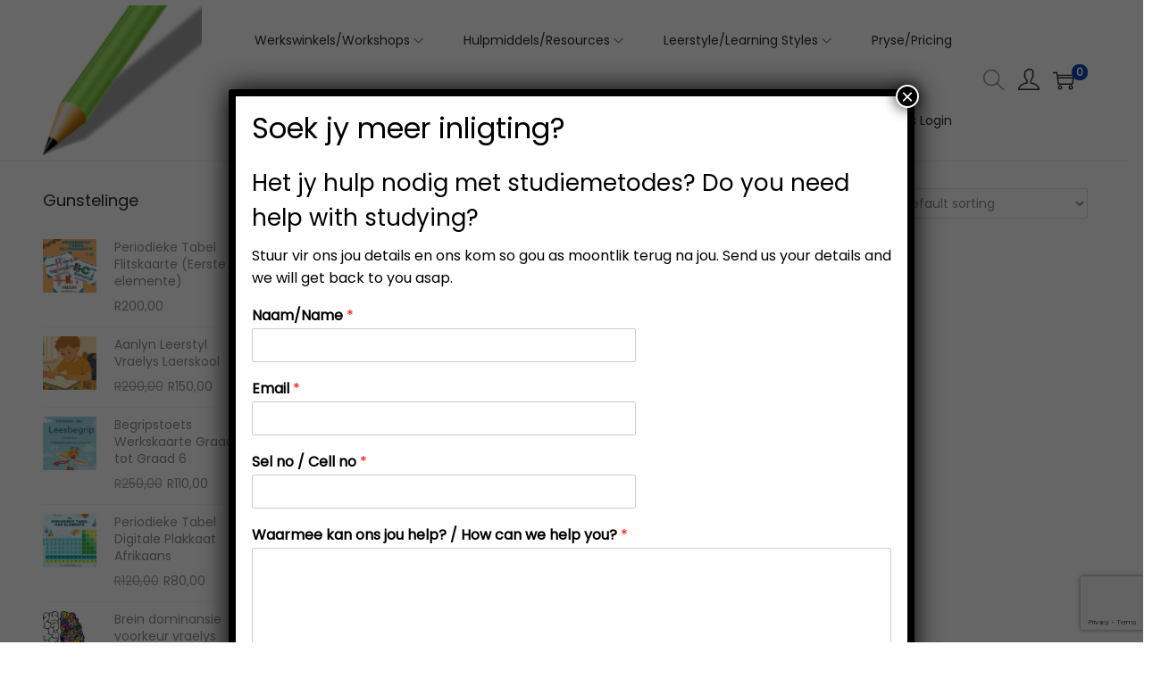

--- FILE ---
content_type: text/html; charset=utf-8
request_url: https://www.google.com/recaptcha/api2/anchor?ar=1&k=6LccLmAfAAAAAK138QpnsVnywuTHHYX-hXa613YO&co=aHR0cHM6Ly93d3cuc3R1ZGllbWV0b2Rlcy5jby56YTo0NDM.&hl=en&v=PoyoqOPhxBO7pBk68S4YbpHZ&size=invisible&anchor-ms=20000&execute-ms=30000&cb=nld2ygpg7lvs
body_size: 48794
content:
<!DOCTYPE HTML><html dir="ltr" lang="en"><head><meta http-equiv="Content-Type" content="text/html; charset=UTF-8">
<meta http-equiv="X-UA-Compatible" content="IE=edge">
<title>reCAPTCHA</title>
<style type="text/css">
/* cyrillic-ext */
@font-face {
  font-family: 'Roboto';
  font-style: normal;
  font-weight: 400;
  font-stretch: 100%;
  src: url(//fonts.gstatic.com/s/roboto/v48/KFO7CnqEu92Fr1ME7kSn66aGLdTylUAMa3GUBHMdazTgWw.woff2) format('woff2');
  unicode-range: U+0460-052F, U+1C80-1C8A, U+20B4, U+2DE0-2DFF, U+A640-A69F, U+FE2E-FE2F;
}
/* cyrillic */
@font-face {
  font-family: 'Roboto';
  font-style: normal;
  font-weight: 400;
  font-stretch: 100%;
  src: url(//fonts.gstatic.com/s/roboto/v48/KFO7CnqEu92Fr1ME7kSn66aGLdTylUAMa3iUBHMdazTgWw.woff2) format('woff2');
  unicode-range: U+0301, U+0400-045F, U+0490-0491, U+04B0-04B1, U+2116;
}
/* greek-ext */
@font-face {
  font-family: 'Roboto';
  font-style: normal;
  font-weight: 400;
  font-stretch: 100%;
  src: url(//fonts.gstatic.com/s/roboto/v48/KFO7CnqEu92Fr1ME7kSn66aGLdTylUAMa3CUBHMdazTgWw.woff2) format('woff2');
  unicode-range: U+1F00-1FFF;
}
/* greek */
@font-face {
  font-family: 'Roboto';
  font-style: normal;
  font-weight: 400;
  font-stretch: 100%;
  src: url(//fonts.gstatic.com/s/roboto/v48/KFO7CnqEu92Fr1ME7kSn66aGLdTylUAMa3-UBHMdazTgWw.woff2) format('woff2');
  unicode-range: U+0370-0377, U+037A-037F, U+0384-038A, U+038C, U+038E-03A1, U+03A3-03FF;
}
/* math */
@font-face {
  font-family: 'Roboto';
  font-style: normal;
  font-weight: 400;
  font-stretch: 100%;
  src: url(//fonts.gstatic.com/s/roboto/v48/KFO7CnqEu92Fr1ME7kSn66aGLdTylUAMawCUBHMdazTgWw.woff2) format('woff2');
  unicode-range: U+0302-0303, U+0305, U+0307-0308, U+0310, U+0312, U+0315, U+031A, U+0326-0327, U+032C, U+032F-0330, U+0332-0333, U+0338, U+033A, U+0346, U+034D, U+0391-03A1, U+03A3-03A9, U+03B1-03C9, U+03D1, U+03D5-03D6, U+03F0-03F1, U+03F4-03F5, U+2016-2017, U+2034-2038, U+203C, U+2040, U+2043, U+2047, U+2050, U+2057, U+205F, U+2070-2071, U+2074-208E, U+2090-209C, U+20D0-20DC, U+20E1, U+20E5-20EF, U+2100-2112, U+2114-2115, U+2117-2121, U+2123-214F, U+2190, U+2192, U+2194-21AE, U+21B0-21E5, U+21F1-21F2, U+21F4-2211, U+2213-2214, U+2216-22FF, U+2308-230B, U+2310, U+2319, U+231C-2321, U+2336-237A, U+237C, U+2395, U+239B-23B7, U+23D0, U+23DC-23E1, U+2474-2475, U+25AF, U+25B3, U+25B7, U+25BD, U+25C1, U+25CA, U+25CC, U+25FB, U+266D-266F, U+27C0-27FF, U+2900-2AFF, U+2B0E-2B11, U+2B30-2B4C, U+2BFE, U+3030, U+FF5B, U+FF5D, U+1D400-1D7FF, U+1EE00-1EEFF;
}
/* symbols */
@font-face {
  font-family: 'Roboto';
  font-style: normal;
  font-weight: 400;
  font-stretch: 100%;
  src: url(//fonts.gstatic.com/s/roboto/v48/KFO7CnqEu92Fr1ME7kSn66aGLdTylUAMaxKUBHMdazTgWw.woff2) format('woff2');
  unicode-range: U+0001-000C, U+000E-001F, U+007F-009F, U+20DD-20E0, U+20E2-20E4, U+2150-218F, U+2190, U+2192, U+2194-2199, U+21AF, U+21E6-21F0, U+21F3, U+2218-2219, U+2299, U+22C4-22C6, U+2300-243F, U+2440-244A, U+2460-24FF, U+25A0-27BF, U+2800-28FF, U+2921-2922, U+2981, U+29BF, U+29EB, U+2B00-2BFF, U+4DC0-4DFF, U+FFF9-FFFB, U+10140-1018E, U+10190-1019C, U+101A0, U+101D0-101FD, U+102E0-102FB, U+10E60-10E7E, U+1D2C0-1D2D3, U+1D2E0-1D37F, U+1F000-1F0FF, U+1F100-1F1AD, U+1F1E6-1F1FF, U+1F30D-1F30F, U+1F315, U+1F31C, U+1F31E, U+1F320-1F32C, U+1F336, U+1F378, U+1F37D, U+1F382, U+1F393-1F39F, U+1F3A7-1F3A8, U+1F3AC-1F3AF, U+1F3C2, U+1F3C4-1F3C6, U+1F3CA-1F3CE, U+1F3D4-1F3E0, U+1F3ED, U+1F3F1-1F3F3, U+1F3F5-1F3F7, U+1F408, U+1F415, U+1F41F, U+1F426, U+1F43F, U+1F441-1F442, U+1F444, U+1F446-1F449, U+1F44C-1F44E, U+1F453, U+1F46A, U+1F47D, U+1F4A3, U+1F4B0, U+1F4B3, U+1F4B9, U+1F4BB, U+1F4BF, U+1F4C8-1F4CB, U+1F4D6, U+1F4DA, U+1F4DF, U+1F4E3-1F4E6, U+1F4EA-1F4ED, U+1F4F7, U+1F4F9-1F4FB, U+1F4FD-1F4FE, U+1F503, U+1F507-1F50B, U+1F50D, U+1F512-1F513, U+1F53E-1F54A, U+1F54F-1F5FA, U+1F610, U+1F650-1F67F, U+1F687, U+1F68D, U+1F691, U+1F694, U+1F698, U+1F6AD, U+1F6B2, U+1F6B9-1F6BA, U+1F6BC, U+1F6C6-1F6CF, U+1F6D3-1F6D7, U+1F6E0-1F6EA, U+1F6F0-1F6F3, U+1F6F7-1F6FC, U+1F700-1F7FF, U+1F800-1F80B, U+1F810-1F847, U+1F850-1F859, U+1F860-1F887, U+1F890-1F8AD, U+1F8B0-1F8BB, U+1F8C0-1F8C1, U+1F900-1F90B, U+1F93B, U+1F946, U+1F984, U+1F996, U+1F9E9, U+1FA00-1FA6F, U+1FA70-1FA7C, U+1FA80-1FA89, U+1FA8F-1FAC6, U+1FACE-1FADC, U+1FADF-1FAE9, U+1FAF0-1FAF8, U+1FB00-1FBFF;
}
/* vietnamese */
@font-face {
  font-family: 'Roboto';
  font-style: normal;
  font-weight: 400;
  font-stretch: 100%;
  src: url(//fonts.gstatic.com/s/roboto/v48/KFO7CnqEu92Fr1ME7kSn66aGLdTylUAMa3OUBHMdazTgWw.woff2) format('woff2');
  unicode-range: U+0102-0103, U+0110-0111, U+0128-0129, U+0168-0169, U+01A0-01A1, U+01AF-01B0, U+0300-0301, U+0303-0304, U+0308-0309, U+0323, U+0329, U+1EA0-1EF9, U+20AB;
}
/* latin-ext */
@font-face {
  font-family: 'Roboto';
  font-style: normal;
  font-weight: 400;
  font-stretch: 100%;
  src: url(//fonts.gstatic.com/s/roboto/v48/KFO7CnqEu92Fr1ME7kSn66aGLdTylUAMa3KUBHMdazTgWw.woff2) format('woff2');
  unicode-range: U+0100-02BA, U+02BD-02C5, U+02C7-02CC, U+02CE-02D7, U+02DD-02FF, U+0304, U+0308, U+0329, U+1D00-1DBF, U+1E00-1E9F, U+1EF2-1EFF, U+2020, U+20A0-20AB, U+20AD-20C0, U+2113, U+2C60-2C7F, U+A720-A7FF;
}
/* latin */
@font-face {
  font-family: 'Roboto';
  font-style: normal;
  font-weight: 400;
  font-stretch: 100%;
  src: url(//fonts.gstatic.com/s/roboto/v48/KFO7CnqEu92Fr1ME7kSn66aGLdTylUAMa3yUBHMdazQ.woff2) format('woff2');
  unicode-range: U+0000-00FF, U+0131, U+0152-0153, U+02BB-02BC, U+02C6, U+02DA, U+02DC, U+0304, U+0308, U+0329, U+2000-206F, U+20AC, U+2122, U+2191, U+2193, U+2212, U+2215, U+FEFF, U+FFFD;
}
/* cyrillic-ext */
@font-face {
  font-family: 'Roboto';
  font-style: normal;
  font-weight: 500;
  font-stretch: 100%;
  src: url(//fonts.gstatic.com/s/roboto/v48/KFO7CnqEu92Fr1ME7kSn66aGLdTylUAMa3GUBHMdazTgWw.woff2) format('woff2');
  unicode-range: U+0460-052F, U+1C80-1C8A, U+20B4, U+2DE0-2DFF, U+A640-A69F, U+FE2E-FE2F;
}
/* cyrillic */
@font-face {
  font-family: 'Roboto';
  font-style: normal;
  font-weight: 500;
  font-stretch: 100%;
  src: url(//fonts.gstatic.com/s/roboto/v48/KFO7CnqEu92Fr1ME7kSn66aGLdTylUAMa3iUBHMdazTgWw.woff2) format('woff2');
  unicode-range: U+0301, U+0400-045F, U+0490-0491, U+04B0-04B1, U+2116;
}
/* greek-ext */
@font-face {
  font-family: 'Roboto';
  font-style: normal;
  font-weight: 500;
  font-stretch: 100%;
  src: url(//fonts.gstatic.com/s/roboto/v48/KFO7CnqEu92Fr1ME7kSn66aGLdTylUAMa3CUBHMdazTgWw.woff2) format('woff2');
  unicode-range: U+1F00-1FFF;
}
/* greek */
@font-face {
  font-family: 'Roboto';
  font-style: normal;
  font-weight: 500;
  font-stretch: 100%;
  src: url(//fonts.gstatic.com/s/roboto/v48/KFO7CnqEu92Fr1ME7kSn66aGLdTylUAMa3-UBHMdazTgWw.woff2) format('woff2');
  unicode-range: U+0370-0377, U+037A-037F, U+0384-038A, U+038C, U+038E-03A1, U+03A3-03FF;
}
/* math */
@font-face {
  font-family: 'Roboto';
  font-style: normal;
  font-weight: 500;
  font-stretch: 100%;
  src: url(//fonts.gstatic.com/s/roboto/v48/KFO7CnqEu92Fr1ME7kSn66aGLdTylUAMawCUBHMdazTgWw.woff2) format('woff2');
  unicode-range: U+0302-0303, U+0305, U+0307-0308, U+0310, U+0312, U+0315, U+031A, U+0326-0327, U+032C, U+032F-0330, U+0332-0333, U+0338, U+033A, U+0346, U+034D, U+0391-03A1, U+03A3-03A9, U+03B1-03C9, U+03D1, U+03D5-03D6, U+03F0-03F1, U+03F4-03F5, U+2016-2017, U+2034-2038, U+203C, U+2040, U+2043, U+2047, U+2050, U+2057, U+205F, U+2070-2071, U+2074-208E, U+2090-209C, U+20D0-20DC, U+20E1, U+20E5-20EF, U+2100-2112, U+2114-2115, U+2117-2121, U+2123-214F, U+2190, U+2192, U+2194-21AE, U+21B0-21E5, U+21F1-21F2, U+21F4-2211, U+2213-2214, U+2216-22FF, U+2308-230B, U+2310, U+2319, U+231C-2321, U+2336-237A, U+237C, U+2395, U+239B-23B7, U+23D0, U+23DC-23E1, U+2474-2475, U+25AF, U+25B3, U+25B7, U+25BD, U+25C1, U+25CA, U+25CC, U+25FB, U+266D-266F, U+27C0-27FF, U+2900-2AFF, U+2B0E-2B11, U+2B30-2B4C, U+2BFE, U+3030, U+FF5B, U+FF5D, U+1D400-1D7FF, U+1EE00-1EEFF;
}
/* symbols */
@font-face {
  font-family: 'Roboto';
  font-style: normal;
  font-weight: 500;
  font-stretch: 100%;
  src: url(//fonts.gstatic.com/s/roboto/v48/KFO7CnqEu92Fr1ME7kSn66aGLdTylUAMaxKUBHMdazTgWw.woff2) format('woff2');
  unicode-range: U+0001-000C, U+000E-001F, U+007F-009F, U+20DD-20E0, U+20E2-20E4, U+2150-218F, U+2190, U+2192, U+2194-2199, U+21AF, U+21E6-21F0, U+21F3, U+2218-2219, U+2299, U+22C4-22C6, U+2300-243F, U+2440-244A, U+2460-24FF, U+25A0-27BF, U+2800-28FF, U+2921-2922, U+2981, U+29BF, U+29EB, U+2B00-2BFF, U+4DC0-4DFF, U+FFF9-FFFB, U+10140-1018E, U+10190-1019C, U+101A0, U+101D0-101FD, U+102E0-102FB, U+10E60-10E7E, U+1D2C0-1D2D3, U+1D2E0-1D37F, U+1F000-1F0FF, U+1F100-1F1AD, U+1F1E6-1F1FF, U+1F30D-1F30F, U+1F315, U+1F31C, U+1F31E, U+1F320-1F32C, U+1F336, U+1F378, U+1F37D, U+1F382, U+1F393-1F39F, U+1F3A7-1F3A8, U+1F3AC-1F3AF, U+1F3C2, U+1F3C4-1F3C6, U+1F3CA-1F3CE, U+1F3D4-1F3E0, U+1F3ED, U+1F3F1-1F3F3, U+1F3F5-1F3F7, U+1F408, U+1F415, U+1F41F, U+1F426, U+1F43F, U+1F441-1F442, U+1F444, U+1F446-1F449, U+1F44C-1F44E, U+1F453, U+1F46A, U+1F47D, U+1F4A3, U+1F4B0, U+1F4B3, U+1F4B9, U+1F4BB, U+1F4BF, U+1F4C8-1F4CB, U+1F4D6, U+1F4DA, U+1F4DF, U+1F4E3-1F4E6, U+1F4EA-1F4ED, U+1F4F7, U+1F4F9-1F4FB, U+1F4FD-1F4FE, U+1F503, U+1F507-1F50B, U+1F50D, U+1F512-1F513, U+1F53E-1F54A, U+1F54F-1F5FA, U+1F610, U+1F650-1F67F, U+1F687, U+1F68D, U+1F691, U+1F694, U+1F698, U+1F6AD, U+1F6B2, U+1F6B9-1F6BA, U+1F6BC, U+1F6C6-1F6CF, U+1F6D3-1F6D7, U+1F6E0-1F6EA, U+1F6F0-1F6F3, U+1F6F7-1F6FC, U+1F700-1F7FF, U+1F800-1F80B, U+1F810-1F847, U+1F850-1F859, U+1F860-1F887, U+1F890-1F8AD, U+1F8B0-1F8BB, U+1F8C0-1F8C1, U+1F900-1F90B, U+1F93B, U+1F946, U+1F984, U+1F996, U+1F9E9, U+1FA00-1FA6F, U+1FA70-1FA7C, U+1FA80-1FA89, U+1FA8F-1FAC6, U+1FACE-1FADC, U+1FADF-1FAE9, U+1FAF0-1FAF8, U+1FB00-1FBFF;
}
/* vietnamese */
@font-face {
  font-family: 'Roboto';
  font-style: normal;
  font-weight: 500;
  font-stretch: 100%;
  src: url(//fonts.gstatic.com/s/roboto/v48/KFO7CnqEu92Fr1ME7kSn66aGLdTylUAMa3OUBHMdazTgWw.woff2) format('woff2');
  unicode-range: U+0102-0103, U+0110-0111, U+0128-0129, U+0168-0169, U+01A0-01A1, U+01AF-01B0, U+0300-0301, U+0303-0304, U+0308-0309, U+0323, U+0329, U+1EA0-1EF9, U+20AB;
}
/* latin-ext */
@font-face {
  font-family: 'Roboto';
  font-style: normal;
  font-weight: 500;
  font-stretch: 100%;
  src: url(//fonts.gstatic.com/s/roboto/v48/KFO7CnqEu92Fr1ME7kSn66aGLdTylUAMa3KUBHMdazTgWw.woff2) format('woff2');
  unicode-range: U+0100-02BA, U+02BD-02C5, U+02C7-02CC, U+02CE-02D7, U+02DD-02FF, U+0304, U+0308, U+0329, U+1D00-1DBF, U+1E00-1E9F, U+1EF2-1EFF, U+2020, U+20A0-20AB, U+20AD-20C0, U+2113, U+2C60-2C7F, U+A720-A7FF;
}
/* latin */
@font-face {
  font-family: 'Roboto';
  font-style: normal;
  font-weight: 500;
  font-stretch: 100%;
  src: url(//fonts.gstatic.com/s/roboto/v48/KFO7CnqEu92Fr1ME7kSn66aGLdTylUAMa3yUBHMdazQ.woff2) format('woff2');
  unicode-range: U+0000-00FF, U+0131, U+0152-0153, U+02BB-02BC, U+02C6, U+02DA, U+02DC, U+0304, U+0308, U+0329, U+2000-206F, U+20AC, U+2122, U+2191, U+2193, U+2212, U+2215, U+FEFF, U+FFFD;
}
/* cyrillic-ext */
@font-face {
  font-family: 'Roboto';
  font-style: normal;
  font-weight: 900;
  font-stretch: 100%;
  src: url(//fonts.gstatic.com/s/roboto/v48/KFO7CnqEu92Fr1ME7kSn66aGLdTylUAMa3GUBHMdazTgWw.woff2) format('woff2');
  unicode-range: U+0460-052F, U+1C80-1C8A, U+20B4, U+2DE0-2DFF, U+A640-A69F, U+FE2E-FE2F;
}
/* cyrillic */
@font-face {
  font-family: 'Roboto';
  font-style: normal;
  font-weight: 900;
  font-stretch: 100%;
  src: url(//fonts.gstatic.com/s/roboto/v48/KFO7CnqEu92Fr1ME7kSn66aGLdTylUAMa3iUBHMdazTgWw.woff2) format('woff2');
  unicode-range: U+0301, U+0400-045F, U+0490-0491, U+04B0-04B1, U+2116;
}
/* greek-ext */
@font-face {
  font-family: 'Roboto';
  font-style: normal;
  font-weight: 900;
  font-stretch: 100%;
  src: url(//fonts.gstatic.com/s/roboto/v48/KFO7CnqEu92Fr1ME7kSn66aGLdTylUAMa3CUBHMdazTgWw.woff2) format('woff2');
  unicode-range: U+1F00-1FFF;
}
/* greek */
@font-face {
  font-family: 'Roboto';
  font-style: normal;
  font-weight: 900;
  font-stretch: 100%;
  src: url(//fonts.gstatic.com/s/roboto/v48/KFO7CnqEu92Fr1ME7kSn66aGLdTylUAMa3-UBHMdazTgWw.woff2) format('woff2');
  unicode-range: U+0370-0377, U+037A-037F, U+0384-038A, U+038C, U+038E-03A1, U+03A3-03FF;
}
/* math */
@font-face {
  font-family: 'Roboto';
  font-style: normal;
  font-weight: 900;
  font-stretch: 100%;
  src: url(//fonts.gstatic.com/s/roboto/v48/KFO7CnqEu92Fr1ME7kSn66aGLdTylUAMawCUBHMdazTgWw.woff2) format('woff2');
  unicode-range: U+0302-0303, U+0305, U+0307-0308, U+0310, U+0312, U+0315, U+031A, U+0326-0327, U+032C, U+032F-0330, U+0332-0333, U+0338, U+033A, U+0346, U+034D, U+0391-03A1, U+03A3-03A9, U+03B1-03C9, U+03D1, U+03D5-03D6, U+03F0-03F1, U+03F4-03F5, U+2016-2017, U+2034-2038, U+203C, U+2040, U+2043, U+2047, U+2050, U+2057, U+205F, U+2070-2071, U+2074-208E, U+2090-209C, U+20D0-20DC, U+20E1, U+20E5-20EF, U+2100-2112, U+2114-2115, U+2117-2121, U+2123-214F, U+2190, U+2192, U+2194-21AE, U+21B0-21E5, U+21F1-21F2, U+21F4-2211, U+2213-2214, U+2216-22FF, U+2308-230B, U+2310, U+2319, U+231C-2321, U+2336-237A, U+237C, U+2395, U+239B-23B7, U+23D0, U+23DC-23E1, U+2474-2475, U+25AF, U+25B3, U+25B7, U+25BD, U+25C1, U+25CA, U+25CC, U+25FB, U+266D-266F, U+27C0-27FF, U+2900-2AFF, U+2B0E-2B11, U+2B30-2B4C, U+2BFE, U+3030, U+FF5B, U+FF5D, U+1D400-1D7FF, U+1EE00-1EEFF;
}
/* symbols */
@font-face {
  font-family: 'Roboto';
  font-style: normal;
  font-weight: 900;
  font-stretch: 100%;
  src: url(//fonts.gstatic.com/s/roboto/v48/KFO7CnqEu92Fr1ME7kSn66aGLdTylUAMaxKUBHMdazTgWw.woff2) format('woff2');
  unicode-range: U+0001-000C, U+000E-001F, U+007F-009F, U+20DD-20E0, U+20E2-20E4, U+2150-218F, U+2190, U+2192, U+2194-2199, U+21AF, U+21E6-21F0, U+21F3, U+2218-2219, U+2299, U+22C4-22C6, U+2300-243F, U+2440-244A, U+2460-24FF, U+25A0-27BF, U+2800-28FF, U+2921-2922, U+2981, U+29BF, U+29EB, U+2B00-2BFF, U+4DC0-4DFF, U+FFF9-FFFB, U+10140-1018E, U+10190-1019C, U+101A0, U+101D0-101FD, U+102E0-102FB, U+10E60-10E7E, U+1D2C0-1D2D3, U+1D2E0-1D37F, U+1F000-1F0FF, U+1F100-1F1AD, U+1F1E6-1F1FF, U+1F30D-1F30F, U+1F315, U+1F31C, U+1F31E, U+1F320-1F32C, U+1F336, U+1F378, U+1F37D, U+1F382, U+1F393-1F39F, U+1F3A7-1F3A8, U+1F3AC-1F3AF, U+1F3C2, U+1F3C4-1F3C6, U+1F3CA-1F3CE, U+1F3D4-1F3E0, U+1F3ED, U+1F3F1-1F3F3, U+1F3F5-1F3F7, U+1F408, U+1F415, U+1F41F, U+1F426, U+1F43F, U+1F441-1F442, U+1F444, U+1F446-1F449, U+1F44C-1F44E, U+1F453, U+1F46A, U+1F47D, U+1F4A3, U+1F4B0, U+1F4B3, U+1F4B9, U+1F4BB, U+1F4BF, U+1F4C8-1F4CB, U+1F4D6, U+1F4DA, U+1F4DF, U+1F4E3-1F4E6, U+1F4EA-1F4ED, U+1F4F7, U+1F4F9-1F4FB, U+1F4FD-1F4FE, U+1F503, U+1F507-1F50B, U+1F50D, U+1F512-1F513, U+1F53E-1F54A, U+1F54F-1F5FA, U+1F610, U+1F650-1F67F, U+1F687, U+1F68D, U+1F691, U+1F694, U+1F698, U+1F6AD, U+1F6B2, U+1F6B9-1F6BA, U+1F6BC, U+1F6C6-1F6CF, U+1F6D3-1F6D7, U+1F6E0-1F6EA, U+1F6F0-1F6F3, U+1F6F7-1F6FC, U+1F700-1F7FF, U+1F800-1F80B, U+1F810-1F847, U+1F850-1F859, U+1F860-1F887, U+1F890-1F8AD, U+1F8B0-1F8BB, U+1F8C0-1F8C1, U+1F900-1F90B, U+1F93B, U+1F946, U+1F984, U+1F996, U+1F9E9, U+1FA00-1FA6F, U+1FA70-1FA7C, U+1FA80-1FA89, U+1FA8F-1FAC6, U+1FACE-1FADC, U+1FADF-1FAE9, U+1FAF0-1FAF8, U+1FB00-1FBFF;
}
/* vietnamese */
@font-face {
  font-family: 'Roboto';
  font-style: normal;
  font-weight: 900;
  font-stretch: 100%;
  src: url(//fonts.gstatic.com/s/roboto/v48/KFO7CnqEu92Fr1ME7kSn66aGLdTylUAMa3OUBHMdazTgWw.woff2) format('woff2');
  unicode-range: U+0102-0103, U+0110-0111, U+0128-0129, U+0168-0169, U+01A0-01A1, U+01AF-01B0, U+0300-0301, U+0303-0304, U+0308-0309, U+0323, U+0329, U+1EA0-1EF9, U+20AB;
}
/* latin-ext */
@font-face {
  font-family: 'Roboto';
  font-style: normal;
  font-weight: 900;
  font-stretch: 100%;
  src: url(//fonts.gstatic.com/s/roboto/v48/KFO7CnqEu92Fr1ME7kSn66aGLdTylUAMa3KUBHMdazTgWw.woff2) format('woff2');
  unicode-range: U+0100-02BA, U+02BD-02C5, U+02C7-02CC, U+02CE-02D7, U+02DD-02FF, U+0304, U+0308, U+0329, U+1D00-1DBF, U+1E00-1E9F, U+1EF2-1EFF, U+2020, U+20A0-20AB, U+20AD-20C0, U+2113, U+2C60-2C7F, U+A720-A7FF;
}
/* latin */
@font-face {
  font-family: 'Roboto';
  font-style: normal;
  font-weight: 900;
  font-stretch: 100%;
  src: url(//fonts.gstatic.com/s/roboto/v48/KFO7CnqEu92Fr1ME7kSn66aGLdTylUAMa3yUBHMdazQ.woff2) format('woff2');
  unicode-range: U+0000-00FF, U+0131, U+0152-0153, U+02BB-02BC, U+02C6, U+02DA, U+02DC, U+0304, U+0308, U+0329, U+2000-206F, U+20AC, U+2122, U+2191, U+2193, U+2212, U+2215, U+FEFF, U+FFFD;
}

</style>
<link rel="stylesheet" type="text/css" href="https://www.gstatic.com/recaptcha/releases/PoyoqOPhxBO7pBk68S4YbpHZ/styles__ltr.css">
<script nonce="SAFJnjeJepXYerBKDk5ftQ" type="text/javascript">window['__recaptcha_api'] = 'https://www.google.com/recaptcha/api2/';</script>
<script type="text/javascript" src="https://www.gstatic.com/recaptcha/releases/PoyoqOPhxBO7pBk68S4YbpHZ/recaptcha__en.js" nonce="SAFJnjeJepXYerBKDk5ftQ">
      
    </script></head>
<body><div id="rc-anchor-alert" class="rc-anchor-alert"></div>
<input type="hidden" id="recaptcha-token" value="[base64]">
<script type="text/javascript" nonce="SAFJnjeJepXYerBKDk5ftQ">
      recaptcha.anchor.Main.init("[\x22ainput\x22,[\x22bgdata\x22,\x22\x22,\[base64]/[base64]/MjU1Ong/[base64]/[base64]/[base64]/[base64]/[base64]/[base64]/[base64]/[base64]/[base64]/[base64]/[base64]/[base64]/[base64]/[base64]/[base64]\\u003d\x22,\[base64]\x22,\x22w4Jvw7HCgcOww5rCm3hhVxjDrMO6XHxHScKFw7c1Nm/CisOPwobChgVFw6EYfUk/wqYew7LCmcKOwq8Owq/CkcO3wrxVwo4iw6J+F1/DpDBJIBF/w6Y/VFRKHMK7woDDqhB5T2UnwqLDjMKBNw8nDkYJwpLDpcKdw6bCjcOwwrAGw4/Dn8OZwptveMKYw5HDn8KxwrbCgF99w5jClMKmf8O/M8Kmw5rDpcORRMOTbDwjfArDoSU/w7IqwqXDuU3DqBPCt8OKw5TDnT3DscOcYS/Dqht6wr4/O8OxJETDqH/CgGtHJ8OMFDbCiCtww4DChgcKw5HChDXDoVtjwqhBfiMNwoEUwqtQWCDDi1V5dcO4w7sVwr/DmsKUHMOyU8K1w5rDmsO6THBmw4bDncK0w4Ncw6DCs3PCv8O2w4lKwppsw4/DosOrw7MmQhPCnDgrwqsLw67DucOXwq0KNlNKwpRhw4/DtxbCusOqw6w6wqxLwrIYZcOgwo/[base64]/[base64]/CqHDDo8KTw6TChRHDui/Dgi/DssKLwonCr8OdAsKGw4M/[base64]/w79SasKFwqfDqMKUw5DDkMKnE8K8HgTDqcKhdzdQC8OCYjTDlsKnfMObPBRgBsOHB2UFwoXDpScobsO7wqcHw5TCp8KiwpnCmcKxw4PCjTHCoFnCvMKfHQQhWCAGwpnCv1/[base64]/[base64]/w57Cv8K9UGskcXPDg8K4McOzw5bDvcK0KcKMwpoZC8OqJxTDqWXCr8KedMOiwoDCoMKawrg1WgFUwrtIWT/[base64]/Do1d6w43DmsKaVsK7w5kUwpNcw7nDg8OLVcKxwqlYw4/DkMKLCnfDrFN0wp7Cu8O8SmXCsgvCqMKmasOCIQbDpsKqc8ODJisNwrIUDcKlU1shwp8dUwcHw4Q4wpxSTcKhC8OLwpllaFjDu3TCkB8/wp7DuMKvwp9iecKRw5nDhDnDsw3CrjxCUMKNw57CvQXCl8OGIMKrH8KTw64bwohUJWxzGX/DjMOVOB/DjcOWworCrMOUFmABcsKXw7gtwpnCvm17aitcwpIMw6E4IVlqfsOVw6lLdVrCtGrCmgg5wqHDsMOaw68zw7bDrDFkw6/[base64]/EcKIw6cVDcOnwpZScVvDmcOpwqjCqj7CmsK0DcKuw7vDiX3CscKYwokawp/Dmh95Ry8NN8OqwrgbwpHCvMKZK8Ohw47DvsOgw6XCusOKdgEOBMOPKsKsaFs3MFHDsR5Ow4I/b3jDpcKnL8OSXcKmwpMmwrDDoQ0bw4HDkMOiWMOEdwjDusO6w6JhVVXDj8KqVUxqw7QHd8Ocwqc2w4/ChVvCtAvChyrDvcOoI8OewobDjCfDjMKlwrDDjlpXHMK0BsO6w6vDsUXDi8KlT8Ofw7XDl8KgCnd0wr7CqiTDljrDsEZjfMK/[base64]/CksKrQMKCW1HClsKlw63CmMOMQsOLwqXChMKww6MTwrYaw6h3wo/[base64]/DugPDtGnCtSTCrUTCm0bDnMKzBh4Xw61Fw44HKsK6SMKJHwEPIFbCqyDDljHDqE/DuGTDosKzwocVwpvDuMKwHwnDhWnCncKSAnfCjR/Dp8Kbw48xLsKYEEExw6fCpETDuU/DhsKIdsOvwq/DsDwcRljCmSrCmCbCjyhTWzHCnsOjwqwQw47DucKucw3DoBpdNDTDvsKSwoHDiGHDv8OYPTTDtsOMDlB1w5FAw7bDk8KVc2TCgsOrOT8EW8OgES/DmD3DisOlEG/CkBUrA8K/w7nCnsO+XsKdw4HCuCQQwqYqwp1oFznCpsK/MsKTwp14Ems1HRtnc8KDPyt5CXzDmiVWQSJ3wqXDrjTChMOawo/DmsOGw6xeEQ/CuMOBw5kDTmDDn8ONeEpvwoI/[base64]/[base64]/DtX/[base64]/[base64]/MAx0VcODw4rCgCHDpMOkwrPDu31RTEfCq8O+w4XCucOawrbCgxtqwqfDlsOJwq1hw6cLwpwSPXMEw4bDqcKgJFrCosOvVi7DrVfDjMO2ZklLwoMKwrhqw6VJw5fDkyoJw7w4csOpwrEvw6DCiw9MHsKKwp7CvcK/PsOVbhttanIGLHDCn8Onc8OfPcOcw4YHXMOAB8OJZ8KmQsKBwoXDoijChTkvTTjCrMOFSnTCm8K2w4HCuMO2AQ/DosOcLwxMWQzDgi4fw7XCq8KISsKHQsOcwrLCtAbCojQGwrrDv8K8CgzDjmE6VSDCm2kNLhgUWinCtjVhwrQww5olZQoDwqZ4FMKaQcKiFcOFwq/Ck8KnwovCpEDCum1kwqoKwq8VCB/Dg2LCjWYHK8OHw4YCWEXCksOze8KQI8KIZcKaDsOgwoPDozTCrBfDmlRwXcKEUMObEcOYw6dzOTdmw7pDTSFXBcORTz40asK7I1pHw5bDmRsKET93G8OewrUdcHzCjMO3JsOSwq7Ctj0PbMODw7gidcO3Hj5awpZiXTTDncO0eMOgworDoH/DjDd6w4NdcMKtwrLCr2F9RsOZwoRGKcOLwo5yw5/[base64]/DjMKJMcKQw7kJwpUew6B2dz7DjgdEwrYsw4I/w6HDvMOEcsOAwr3Dp2kBw6oXH8OeUlLDhk4Mw5luLUV3wojDtkVdA8KCaMKIIMKyMcKnN3PCijvCn8OwQsKqeQ3DsEvChsKuCcOkwqRfR8KNDsKYw6fClcKjwpsJasKTwoXDiQ/DgcO9wp3Ci8K1MnASbjLDiRbCvCMRDMOXK1bDr8Oyw4FVMFomwpHDucO2fS/CtXp7w4nCkg5KVsOibMOKw6x7wpBLYBYQwpXCijLCgcK9JFoXYjksIG3CiMOWSh7DuRXCgmMedMO2w5nCo8KVADxKwpIRwr3ChWw4WWLCshNfwqdGwqtrWEU9K8Oew7XCvcOTwrMhw7TCr8KiKjzCs8OJwpdZw57CuzHChMOdOjDCn8K/[base64]/SxPDpsOKREsADcOvIcOxwrNjdSjDoMOzFcKEL2jClgbCj8OXw5vDp35nw6l/[base64]/w4XCiTPDiVg0MsKGI8OdTsOyw6DCiMOAW03DvGNOCyTDgsKoE8KqO3wrLcOzX3jDr8OZGcKUwqPCs8OgH8KDw67Dq07CnTPCumvDv8OMwo3DuMK/J08wLnJkNTnCtsOnw73CisKkwqfDkcOVbMK7MQptR1k1woljW8OjL1nDj8K8wp0nw6vDh10Sw5TCpMKZwq/Cph3DoMOew6vDnsOTwr1/wolmasKSwpHDjcK9IsOgK8OEwpDCv8O5In7Cpy/Drn7Cv8OKw74jBVtlD8OCwooOBcKcwpzDm8O+YhbDp8O3dsOUw6DCmMKcVcOwKwZfeBLDjcK0HcKfZVMLw4jCuzoFHMKoFk9mwrfDnsOOZUnCmcKvw746IcK1TsOhwohBw5ZeYsKTw58ybxt4MF5BKn/[base64]/DnMOHwoDCviLDuX/DqMKTwrBWEsK0w4dzw4vCiktVwq5/[base64]/w5/DnMKRSMO4w53DsMOZw4pZOsOvw5nDosO8dMKgwqINN8KFfDvCkMO5w6PCnGQHw5nCsMOQVWfDtybDpcKnwps3w6E+NsOSw4h0fcKuWzPCgsO8ATfCrDXCmRsZM8OCbGbCkHDCuQ/Co0XCtUDDiVw1RcKrTMK6w57Cm8KjwofDiljDt0/[base64]/DMO1LgZGA8Kdw6YFw77CscOEwp1zw47DkgXCsRrCosOMX2ZfAsK6MsK0ERZOw5xuw5BIw75qw6s1w77CuDbCl8KKCcONw4lIwpDDocKrd8K5wr3CjiwkFSzDvW/[base64]/YsOFw4FUw6I1YF8hbMKIw5HDsD0be8KdwqTCosOqwp3DqBkzwrvCsUBtwooUw5AFw6zCu8Odw602ZMKXYGJIakTCgBsywpBqIgM3w5vCuMKuwo3Cp0Nnwo/ChMOoe3rDh8O8wqfCucOCwpfCmVzDhMK7bMOuK8KXwpzCi8K+w4bClcO0w4zCv8KUwoBDXQ4cwoTDoEjCsQZaacKOIcKkwprClsOAw6g/wpvCkcKlw6cLagVKEg58wp5Ow5zDusOdfcObJRTDjsKpwpXDnMOtGsOXZ8OFMsKQcsKOdivDhVvChy/DjQ7ChcO7O0/[base64]/Cs8O3Pkg1SMKSQRUDwo04wqgtw4YQEMOYP1fCtcKvw5lJasKfYGpmwqsrw4TCkRFUIMObERXDssOfPGfDgsOIAh4Owp0Rw6pDWMKzw7nCjsORDsOhdxEpw7rDt8O1w5Mja8KCwpw5woLDtQ58dMOlWRTDisOhTwLDqVPCi0PDvMKHwoPCvcKiFyHCj8OueVMawpB/PDpuwqMcSn7CmkTDrzpzA8OXWcKow5fDn1zDr8KMw5PDiXrDoEnDqBzClcOrw5Iqw4QkAFgzKMKPwpXCnzjCr8OcwqnCghRzGWBzRWfDhmBww7bDgSt8wrN7M0bCpMKMw6bCn8OKTXzCqCHCt8KnM8OoFksrwqbDqMO/w4bCnGI+H8OWOcObwpfCsG3CqjfDgTPChxrCt3x/[base64]/[base64]/CjxHCl8O9wpXDmFIMMsKiw5HDknh6cDzCm31xwoN1CcKYAW5Sa27DgmlZw4tiwpDDrBPDgF8OwrkGLnPCgm/CgMONwqlbaHvDv8K9wqrCvMKnw4s1X8O6ZTDDk8KNNAB8w6UMUxxOXsODCMOWPmbDixQoAzDCrChbwpJmP0nChcKhIsOfw6zCnmDCrcKzwoPCoMK7Zigxw6DDgcKewoZ/w6FwDsKmTsOxf8O6w4lEwpfDgwXCucOGHRPCq0XCi8Kwej3DocO2W8Ocw7nCi8OMw6wBwo9aWHDDmcO9GDwIwp7CtVvCs1LDrEsqVw0PwqrDtHEUMkTDsmbDjcOIUiJ4w7JBIFcKUMKbAMOHF1rDoWfCksO4w7A4w59xX2Vew7cUw5nCvj/Ck2A5HMOWP2Q+woRIf8KEMsOEw7LCjTVAwpFtw57DgWrConDDksK7HHHDrQ3Cvlx2w6Iqey/DrcKfwo83BcOKw7/DtCjCt0/CoSlwQsKIacOiasOpGiEoDlZPwqUiwr/DqQ8mLcOSwqjCs8KtwpoQTcORNsKUw6ZDw7oUNcKtwrLDqDPDoQHCi8OUXAfCqMKVMsK8wqrCiF0bGHPDgi7Cu8OGw4h9J8OOMcKfwplUw6gJQ2/Cr8OZH8KPMwBBw6LDhVBFwqZHc2DCpTBaw71iwplQw7UuRh3CrCnCk8O1w5TCpsOhw77CqFrCq8OEwpQTw51RwpQzUcK5dsO+aMKVaXzCkcOHw4nDty3CncKJwqEgw6HChnDDvcKQwoLDr8O8wqjChcODWMOPd8KDR1d3wpoyw6spA0nClw/[base64]/ClcOrNmDCpFFIwqNvwqxnw4RvFQo0w5HDlcK/SCXDtjkYwprCkTtZa8KWw4jCpsKuw4lsw4cweMODNDHCnxbDjUEXSsKawostw53Dmw5Iw65oQcKFwrjCvMKDU3XDik90wq/CqllCwrhGQHnDmnvClsKEw6nDgHnDnzXClhViJMOhw4nDi8KZwqrCsw8iwr3DiMKNVA/CrcOUw5DCvMOiehwmwrbCtClTY3VTwoHDmMOQwojDr0ZyKmXClELDoMK1OsKuOlZEw7TDhsKbC8KmwpZpw7xsw7PCgRPCkWAEGjnDn8KEXsOsw58ww6bDpHDDggQMw4zCoU7ClcO5e34KFBxPUUbDjnQlwrLClEnCrMOuwq7DoTLDm8O8b8KXwo7CnMOTZMOXMR/DgysoYMO0Ql3CtMK2csKGHMKIwpzDmMKnwqQOwoLCqWbCmDREIl5qSGnDqW/DmMOSaMOuw6DCucK/wr/CqMORwptsd18UMjksRXsFPcOUwpDCpwjDg1QOwrplw4nDusKJw5Uww4bCnMK2XTUdw58vb8KAXiTDoMOEBsKvVyBMw7DDqFbDv8K4EXg0H8ODwp7Dhx0XwqXDu8O5w6NRw6fCuTVCFsK3asO2HW/[base64]/[base64]/CssOfwp5jwo0Lw5/DumbCgcO2wpPCpV7DlMKjOB0BwpkNw49sVsK5wrMefcKPw4rDpCnDk1nDkx0Pw7ZHwpDDiC/Dk8KxUcOVwpTClMKRw45PNhzCklRcwoVywppfwoA3w4VRJ8KPPx3Cs8OOw6nCvsK/cEpiwpV1fh52w4jDkH3Cu14fGMOSFnPCu3DDgcKywrDDqzkKw4/CosKswq8pZMKmwpjDjgvDmVPDjBgnwpPDvXTDhVwEHMOjMcK1wpbCpCzDgSXDs8KkwqE8w5pOBcOjw689w7UgV8K5wqUPF8O3VF8/IMO5GsO8Zytpw6A6wqfCi8OXwrxcwpTCqm/Dqw5XYBLClCbChMKSw61awq/DiD7CtXd4wrXCg8Kvw5bDpiQ/woTDilLCs8KDH8KKw5XDocOGwrjDgn9pwrFnwpTDtcO6F8Obw6vCtjUzFxdFS8K1w796ZCkWwqpwRcKsw5/[base64]/wr55w4kkw6R0wpgXNcOzw71MRGIXJErCvWYqHkcKwrvCoHhmL27Dj0vDpcKIJMOGf0vCo0pzLsOtwpHCsD8Mw5PCpy7CmMOAeMKRCycEd8KKwr4Vw4cRTMOqAMOYHw/CrMK8dEZ0wobCv0kPF8Oiw7nDmMOKw4LDncO3w7J/w5lPwqZRw5c3w5TCjnozwqcuY1vCucOSLcKrwqRZw7HCqz54wqscw6HDol3CrjLCicKpw4hqf8ODZcKaPAPDt8OJWcK1wqJOw7zCnkxOwqoIdULDjD4nw4oWYkNgRGfCssKJwozDjMOxR3F2wrLCqVM/ZMOuDjcHw4ovwr3DjEbChXjCskrCvMOww4g6w7dXw6LClsODWMKLJxTDpsO7wrM/[base64]/DusK+woUSORTDjALDjwh9cS3DssKdL8OowopvY8KebsOQGcKmwqVAZCcrK0DCkcKfwqgEw6TCucONwqA/wqogw6ZBH8OswpA2WsOgw4YZPzLDgwVMc2vCnwHCpjwOw4nCljjDjsKcw7nCphs1EMKhSlRKa8O0YsK5wpLDhMOFw5wMw7rCn8ODbWfDsmZEwoTDuFB4TsK4wptAwoXCtCXDnARbdyIyw7nDmMObw69pwrh6w6HDgcK1RyPDosKlw6UDwrgBLcO1QybCt8O/wrPCisOUwrvDr2QKw4rDgRsOwqEmXRHCj8OMdiUdaT4hDcOGUcKgKEdlJcKSw7XDpCxewr06EGXDpEZ8w67ChVbDmsKALTZdw5nDh3lYw6TCvRYaPVjDnVDCoCbCsMOzwojDnsOSbVDDuQ/DrMOkHTsJw7vChX9kwpkXZMKYMsOEahd4woFsOMK1PHIBwpkDwoPDj8KJGsO9WynCjxLCm3/Dm3XDg8Oiw4jDvcOWwr9SRMOqIHF1Xn0xHD/CoEnCpC/Ct1rCiE1AIMOlBsKxwqfDmD/DgSbClMKFagPClcKbJ8O0w4nCmMKmEMK6T8Kww4xGYk8WwpTCiUPCqcOmw5zDlWzDpV3CkCQbw4rCj8OGwqYvVsK2w6rCmxXDjMO2ICbDucKMwok6AmBXG8KpYGhKwooIecOewrLDuMKFNMKFw4/CkcKywrbCnSJtwoR0wp4Cw4fCosOyQWnChUHCicKCTwY4wr1Bwoh6CsKeWjwawoDCuMOkw4MTMCR8HsKZQcKwIsK3Yzkww4xJw7pYb8KUUcOPGsOnTsO7w6ttw5vChMKtw5/CqV56EsOxw4cSw5PCtsK+w7UWwo9KNHlnTcO9w5Eww7QifC/Dr3HDl8OXOnDDrcOxwqrCvxDDii9YXCQECELDnzbCpMO1ezMewqzDtMKnKhIMGMOMBkwPw4pDw7RtN8Olw57CmTQJw5Q7CX/DtCfDncOzw54TfcOnbMOFwpc9PFPDjsOUwoLCiMKhw47Ck8OsWjzCu8OYOcKNw5IKYANNPirCvcKXw6/[base64]/wqd0G3sowpRLw5XCtcO1w6HClSDCq8OmQF7Dg8OKwq3DokMZw651wrZpR8KWw5k/wrXCoAEvWiZFwoTDuUjCpWUrwpwsw7vDtMKdFMO4w7MMw7pgaMOsw6VHw6A4w5rDi1/Cn8KRw7xeGDtpwp5qHV/Dim7Dlk54KB9Ew4pME0xuwqE8PMOUU8KQwrXDnmrDscKSwqfDncKXwrBafCrDrGgtwrUMG8O1woDCnlZcHXrCocKZM8OiClQow4zCkV/CvxhIwqpSw5vCrcOnRxFZG1R1QsOmR8OiWMOBw57DgcOtw4UYwpcjfE/[base64]/DhHbDrsKEwqbDo8OKDykNa8KZwrHCgiPDn8KALn4Gw4MjwprDl3fDtwNJJsOMw4vCi8OjEGvDnsKsQhjDjcOvcTzDosOlH0vCg08yM8O3bsOAwoLCgMKswrXCrxPDs8OWwphMfcKmwqFMwpXCrHzCmSnDi8K8GyjCmlnCk8O7JRHDt8OEw6/DuVxMe8KrZ0vDuMKkf8O/QsK1w7k+wpdfwqfCscKDw5nCksKEw5h/w4jCrcO3w6zDjFPDqQQ1ChURWmtlwpdCAcO9w7ojwqjDolI0J3vCpVETw5Q5wpVew4nDmRDCrWsHwr3CoWhhwobDgSzCjGNhwqUFw7xGwrNObjbCpMO2ScOYwqPDqsOew50Ew7Z8YDxfDyo/SQ3ClB8ZT8Oyw7fCigYEGwHDlBofSMK3w4rDvcKhMMOVw61jw5EuwrzDlAVvw7QJeyxxDiFsb8KCAcOwwqkhwr7CsMOtwo5pI8KYwqZ5VMO4wrg7AQNfwoVow7HDvsOgKMO9w63DgsO9w7nCvcOVVXksCRDChxFqEsOww4HDqj3DjHnDtzDCuMKwwq5uZQvDmF/DjsKyTsOCw5UQw7ksw7vDvcOnwq42A2fCswIZdicsw5TDk8KbMMKKwp/ChzMKwqA3I2TDjcOeRcK5N8KsTMOQw5rCvlMIw5fChMK3w61Ww4jDv2/[base64]/[base64]/DsmZDwrpyworDqMKowoBKTMOfw4/Dl8KFwpE9ecKgDsOJLFHCpxzCl8KGw7g1QMOVKsKvw44oLcKfw77Cil8owr/DliDCnykzPBp/[base64]/CqcOxFsKsK01teMKkTyTClMK7LFwmwp0xwr03XcOPHcKhXThyw6Umw5LCm8KyTA3DvMOswrHDo3B7G8ObcTMEMMOZSTHCrsOea8OebsKZAW/CrHrChsK/Z00eSRVWwq8aTClvw6bCowPCo2LDkgrCnANpG8OMAVAEw5puwq3Du8Kvw4TDrMK2VBp7w5PDu2x8wokJWztoCyDChy7DiXXCl8Oww7I+w6bChcKAw6duOT8ceMOew6/CuhjDv0nCl8O6A8ObwpTCoVfDpsKkGcK4wp9JRxZ5dsOrw7sPdivDqMK/B8KGw73DllIfZD7CoBkjwohEw5LDjVXCpWERw7rDtMKiw7kIwoPDpkMxH8OYWGgYwp1/P8K4dSbCmsKRVAjDpH44wpZqGcKsKsOywplUdsKYDgfDhkgJwp0Jwqt7UydJWsK2XsKewrFhZsKcX8OLN0YNwoDDpAbDkcK/wpZOBEkqQDUhw47DvsO3wpDCmsOEEETDlHJzVcKww45LWMOrw7TDoTERw6DDsMKiGCNRwoUZVsO6CsOBwphIGkzDt3xkQcOwOibCrsKDIsK/ZnXDn0nDtsOCZSc/w75BwpHCtS7CmjzCkC3Ch8O7wrDCr8OaHMKMw7BMJ8Oyw48twptDYcOLLQHCuwBwwoDDhcKSw4/DnHzDh3zDiRcHHsOlaMKoJw7DiMOfw6lWw6EAew3ClQbCk8O5wqnCs8KMwqXCv8KEwrTCsinCl2MrdgvCgCY0w4LCk8OnH0Q3EgpGwp7Ct8OBw700fsOtXcOEJ0w+wr/Di8O8wobCucKhYCrCpMOzw4Mkw6HCg0RtBcKbwrxcMRnDr8OwHMO/J0/CmmQYUURKacODbMKLwqQkFMOtwpLCkyhew5zCvsO3w5XDsMKkwrXCl8KlYsKDX8OTw6pcG8Kow5l8IsO+w5vCgsKCYcO/wqM1D8KQwptDwrTCi8K2C8OkHB3DqV5wZMK4w5Qxwqd1w6x/[base64]/[base64]/[base64]/NsKswrNSYz7DmBnCiSjDpUEhdknCrXvDi8OPY34sw4t7wr/CnBhDVwZcFMKqFQTCuMOSPcOdwoNPecOrw4gDw4bDlsOXw49fw5ZXw6MFf8Oew4M/M0jDtgxZw4waw5HCn8O+FQQqdMOhCifDqVzDiRpoLRQEwrlxwofDmR3DiHHCimpRwpfDq2vCglIdwrcHwp/DiQzDjsOlwrMcEkVGAcK2wozDucO7w7TDrMKFwpTCqHh4VsK/w6ojw73CsMKSckNkwovClEgrPMOrw6fCh8OBecKjwpQ0dsOKNsKnQlFxw7JfDMOSw5LDnDPChMOrHzEncWVHw7bCnh5ywqPDsh5zX8KRwoVFZcO2w67DiVHDlcO/wqvDmVx7dRXDqcK5LlTDinNSLDrDjMOdwqjDgMO3wp7CuTPCg8OGNxHCusK0wp8bw7LDpE45w4QMNcK/Y8KxwpzDosK4Zm9Ow5nDvjA0XjItY8Kxw74TY8OCwrTCqlTDnUpDd8OIK0PCvsOswozDmMKawo/[base64]/Co8O5YRPCsQ98wq/CmhV8wqkFwo7CvsKGw4ImcsOxwrXDtRHDg2DDg8ORHx4tJMOvw4DDpcOFNVVSwpHDkMOXwrQ7AcO2w4bCoE1ow4LDiCo/wrbDlSw7wrlMWcKaw6Miw50vCMK8fD3CiXZbX8OLw5nCrcOkw63DicOtw5VAETnCjsOuw6rCli1hJ8O6w6xCF8Oew7lIQMOSw6zDsSJZw65lwqDClidhUcOGwqDDrcO5CMKEwpzDksO6c8O0wpbDhjRTXzAEewDCnsOYw6VNM8O8MT1Vw5HDsWfCoh/DuFEiasKXw4hDe8Kywos1w4DDhcOuc0TDn8KnX0fChGnCucOtIsOsw6vDmnQ5wonCh8Ozw7nDusKYwoHCgns5BMKjAEpwwq3Ck8K9wqPCsMOAw5vDl8OUwqslw4hXeMKPw7vCuBsIU3Mew6MVXcK/w4/CpsKrw7RJwr3ClcOSQcKSwpXDqcO4d2TCgMKkwp85w41yw4BJSX8XwqxeInA0BsK4a33Di1EvGE0uw5fDgMOjUsOkQMOzwr0Hw5BWw7LCksKSwojCmsKBBA/DtHLDkyVfeRPDpMOewrUjFCxUw5LCj15fwrHChsKtBcOwwpM4wo9ewr1WwqR3wprDrUjCo1vClRHDpQzCiBtxGsOICsKDUhvDriPDizAsOMK3wqjCncK4w5lEQcOPPsOiwrzCncK1LnTDlMOGwoMNwoxaw7jCjcOlcWLCpMK/FMO6w6vDh8OOwoZaw6FhFxbCg8KcQVrCri/Cg3BqRHZ6UsOOw4vClhJrPgXCvMKWLcOzY8O8GhAge0s9EjzCo2rDlsOpwozCjcKOwpc4w5DDsSDCihjClB7CtMKTw6fClcO/wrwxwrQ7JSFxbXFWw7zDqRHDvDDCpz/Cp8KBGgF/[base64]/DiMK7PsO1w6cscMKmwozDksOaw7QJwpoTUhAZwp7DnsOWHCdfbCHCh8Oqw4oZw4gUdVEdw5TCqMORwpDClWzCjcOswp0HJ8OQAlZCND1Ww6XDhErCusOKdMOtwqQJw5Q6w4MCSljChncqKixTInfCswDCocOIwoZ4w5nCk8KVEcOVw6wIw6bCiFHDgybCk3RYTS1/GcO0anQnwrvDrFpkb8KXw4h0ZhvDg3sUwpUKwrVycC/DkwBxw6/DgMKQw4F8P8Kdwpw5UDvDkTJwDkIYwoLCssK2DlMdw4nCssKYw4TCoMOfF8KNwrjDvcOaw5ggw4nDhMKtwpoHwpzCnsKyw6bDsDcaw6fCsh3CmcK+dknDrQrDiU/[base64]/CsT3DghlQw4zDoxnCh8KtZ0lww6tkw4ohw68kG8KmwpAdP8Kxw7TCiMK3RsO5QC5YwrPCksK5HkF0CiHDu8Ksw57CpH3ClB/CssKQDjHDkMOQwqjChQIFV8O5wq8+fVYdZcK7wq7DiwjDjXQXwpFeSsKpZANgw7nDl8OQT3EeQhHDqcKaCnfCiynCncKUaMObeTs4wp1nX8KDwrPClCJdJcO0G8OzK1bCncOdwotrw6vDmnjDusKowoM1TTQ3w6PDqcKYwqdCwpFLE8OZVxVOwp/[base64]/CgMKcERTCjU0uWsO7ayvCvcOOFsOwalvCksO5XcOgJ8KKw6PDohgzwoY0woHDn8OdwpxvVQ/DrcO/wrYKIxJow7VAP8OObSfDn8OkYFxEwofCgmwUOMOhInXDj8O8w4zCjiXDq3DDs8O7wrrCpxcCbcKJQT3Dj0vCg8O2w4lGw6rDlcOmwrFUCnXCnnsRw7s5ScKgaiwsYMKtw7oJS8OfwqXCocKTdU/DocKDw7vCiDDDs8K2w6/Dm8Kewqc8wpVGak0Xw5/CuDMYV8Kcw4LCtsK8bcO5wonCksKywoYVRlJFTcO5GMK+w5lAB8OIO8ORKcOLw4vDvkTCqVrDn8K+wozCncKow7J0RcO2wq7CigQZHjLDmAMmw7pqwqkIwq3DkVvCocOzwp7Dj09+w7nCv8O3fXzCpsKWw6oAwr/CuTVtw6VEwpEAwqtew5HDgcOUU8OWwqBwwr9mGcKSI8ODVifCoV7Dn8O8UMKaa8O1wrNDw7ZJO8Ovw6Ufwrh5w74WOsK/w5/CtsOmWX8Pw5EWwqXDpsO0ZsOWw7PCvcKWwppYwo3DocKUw4/DocOfOAkuwqtew4AiGA1Ow4BpJcKXEsOWwoNYw4hMw67CuMKCwpJ/MsKywpTDrcKOI0vDm8KLYglIw7ZlKG3CqcOQMsKiw7HCv8KKwrnDrgw2wpjDoMOnwrlIw5bCoSjDmMONwr7Cn8K1wpE8Iz3CsD96VMOgfsK+K8KKFMOzGcOFw5lDDzvDlcKtc8OBAit0LcK8w6YRw6XCusKxwqBhw7/DtcK4w5PDmksqSzNEUxEVADTDgsOVw7HCm8OJQC9xHx/CocK4KlNQw6EJHUluw4ENVhpHKMKEw4HCrC4ybcOjc8ObfMOkw61bw7TDgBp7w4fDo8O7YcKKO8KwI8O5wpQfSyfCv2TCgcK4UsOjOgPDu34rNgNKwpQvw5rDmMKSw41GccOUwp5sw4XDhSBxwqvCoALDtcOxHQRZwol2F2ZnwqvCkGnDscKcIcKdeGkwdsO/[base64]/DoMKhesKBEgfDhgM/[base64]/Cq8KaZ0/[base64]/Dm8KfLEFFw4bCjsOMw5steBUXflzCjzBFw6bCgcKnf0LCjnEeL0nDnmjDqsOeHSQ+H27Dunhpw4pVwo7Cp8OpwrfDuSfDuMODXsKgw4rCkho5wpTCt3fDom0/[base64]/d8KHVMOCWcOsYnvDtnzDmVfDhn/DiQbDkMOww4VWwoFQwq7CrcOZw7zCrFNnw44cIMKZwoDDs8K7wqTDmE8rS8OdQ8K4w7FpEAnDj8Kbwrs7NcOPS8OXNxbDjMKtwrV3EBBFXWzClSLDucO1CTLDuURcw5PCliTDv1XDlcK9AELCuz3CpcO/FG4UwoN6w5cdS8OaeVt/[base64]/wp7DuQhiBF/Cp2AzwqzCiUrDjcK3wr/CukcKwpXCqgAOwoXDu8OtwozCtMKRNWvChsKeOCFawoArwq1kwoHDi0DCgTLDhmRMRsKlw4sucMKNwq4dCVnDhsO/[base64]/CvcK7GcOXUArCrMKFw7vCmsKZw5LDpiRTw5R9QjZKw5lzfmIYOH/DpsOFJHnCrmfCiWvDrMOHCmfCqMK8dBDCp2rDhVECP8ORwoHCpm3DnXIyBWfDsmHCqMKEwoMeXWgoR8OnZcKjw57ClcOYIQPDpBvCg8OsK8KBwqHDk8KedkfDl3nDpCROwrnCjcOcJ8OpORZXfkbCkcKdIsKYBcOCCzPCjcK2KsO3ay7DsT/DhcOKMsKbwrZYwqPClcKCw6rDiR42BmrDr0NrwrbCsMKBYcKiwrnDgBfCvcKLwq/DjMK9IR7CjsOTKXY9w48xI33CpMKXw6DDq8ORMVZyw7g5w73DjVoUw6FpemLCqSR4w6fDtHXDgwPDl8KZRAfDn8O0worDtcOCw4EGT3MJw4IjOcOVacO8JVnCocKbwovCscOmMsOgwqUhHcOowqjCicKQw4xDJcKLXcKZfF/Ch8Olwrg8wqdywp7ChX3ClMOEw6HChyfDvsKwwp3CpMOCOsOFSQkQw4/[base64]/Co8KSwrw/cH/DocOmw7l5wokNKMObG8KaKQ/CiktUD8Kcw6fDqANmXMOJIsOjw7IbEsO1wpgmR3UDwpc7GyLCncOaw5pdQzDDnzVsYAvDgRoWCcO6wqfCrg83w6vCh8KKw5ACNsOTw5LDj8OySMOrwr3Dm2bDoRgMLcKawrl4wpt/cMOzw4wZbsKvwqDCkXtURTDDqj5IbGdpwrnCqiTCmcOuw6XDs1MOJsKvZl3CvlLDnlXCkznCpErDusKyw7zCgxQmwpdIE8OgwqfDvV3DmMO8L8OEw7rDuHk7dBHCkMOAw7HDpxZXHlDCqsKqacKdwq5vw5vDtcOwf3/Ckj3Dm1nCnMKswqTDoFxsW8OFMsOoGsKQwo1awrnCpBDDvMO8woslBsKnWsKCbMKLUsKXw4xnw4x/wpRkV8OqwoPDisKEw5ZMwrLDoMO6w6Baw4kcwqB6w7rDhl8Uw4cSw73CscKswpXCohLCsEvCpxXDghzDvMKXwrfDvcKjwq9tLgQrBUROTXfChAbDusOzw6PDrcKnbMKtw7EyOATCj0Z3cHjDjkx1FcOaL8OreCnCiXvDsCrCn1/[base64]/ClxLDrjPDuBjDrk0/[base64]/w5nDtjfDrsO1wpYowrYxB8K3FMO/[base64]/[base64]/Omh/w5PDh8OnMMK3LXHDlMOGwr97w5XCh8KbM8KRw69Lw5IWYFxJwrQMJ3jCo2jCoTXDpi/[base64]/[base64]/DhEDCthJ4XEPCkETDpsOOw73CpnPCmMKNw4/Cvl7Dh8O/[base64]/DoQhQMDfDqsOww5R5w69RBGTClzNMw4jCuzwnBkfDtMOGw7rChwdPZMKcw5gaw5rDhsKmwo/DuMOyOMKEwr0WCMOff8K/RsO6E3Uqwq/CtMOjFsKHfl1jEcOqFh3Cl8Ogw7UDZTjDkXnDgS3CtcOhw6fCqlvChgzDsMOqwrU4w5pnwpcHw6PCtMK5wqHCmAZ7w7MAQmPDh8O2wrBVRCMfYk4+akTDucKJSHQfAiR3X8OEdMO0JsKwMzPCpMOtEijClcKcI8K8w4PDuDtBDiBBwp4Mb8OCwp/[base64]/[base64]/CnsOAw5fDmsOpLiDDj8O2w4jDrsKJIxcbwr7CiU/Cl04Hw4VlIMKJw7YjwpspRcKewqXCmArCqSo+woDCi8KhQjDDl8ONwpYyAsKLBD7DlW7Ds8O+wp/DsjbChMKMdBTDgjbDrQpxbsKqwrwSwqgQwq4pwp99wq19PlxEXVdJdMO5w5HDjMKYIHHClHDDlsOIw4NCw6LCksKpFkLCnWYOIMOBK8O4XAXDnwkwbsK2L07Cg07DuFc3wo1kYU/CtS1gw4YaRD3DvlvDqMKVVS3Dv1LDj33Dp8OYFF44TXInwogXwqwTwqogcwVtw7nCt8KKw7zDhQ0ewrs5wqDDs8Oyw7MPw5bDlcOVI3wPwoV3eTdDwozDlHV5acOvwqrCvA1Ib1XDsmtew5HDjGA0w7LCu8OQdi9rdy7DgjHCsT4PTxMJw4JywrJ/[base64]/[base64]/[base64]/CscKBRWnDkcOBIsKLw5zCvcO/N8O9woxkworDrcKYKsONw5DCssKjQ8KkJ0HCkzrCqRs+UcOiw5rDo8Ogw4hmw58fJMKdw5ZhGAXDmwNgFsO8XMKEEzVIw4R2WsOrbMKAworCksKAwqR2dQ7CqcOywqfCshjDrirCqMKwGMKjwoDDr2nDkGvDgmvCmngOwp4/ccOVwqTCh8Opw4AgwqPDvsO6TgpUw4hTc8KlUWhYwpsIw5zDoUZwKFXCqDzChcKTw79lfMOzwr8tw7wGw4DDt8KDNHpvwrbCtFwfc8KyIMKpMcO9wqvCqFocU8Oiwq7CrsKvMGRUw6fDmsOmwrBXa8Ouw6/CvjwbaVjCuxfDrcOlw7Ezw47DscK3w70\\u003d\x22],null,[\x22conf\x22,null,\x226LccLmAfAAAAAK138QpnsVnywuTHHYX-hXa613YO\x22,0,null,null,null,1,[21,125,63,73,95,87,41,43,42,83,102,105,109,121],[1017145,391],0,null,null,null,null,0,null,0,null,700,1,null,0,\[base64]/76lBhnEnQkZnOKMAhnM8xEZ\x22,0,1,null,null,1,null,0,0,null,null,null,0],\x22https://www.studiemetodes.co.za:443\x22,null,[3,1,1],null,null,null,1,3600,[\x22https://www.google.com/intl/en/policies/privacy/\x22,\x22https://www.google.com/intl/en/policies/terms/\x22],\x22vg/4Uy8QClQ2Rrno4AN8kgffWIDBkfRFFSp2so0ycXQ\\u003d\x22,1,0,null,1,1769103154964,0,0,[4,248],null,[149],\x22RC-00P5fFJijNjYUw\x22,null,null,null,null,null,\x220dAFcWeA7moDEh7RdFedLeAkJlhMO1YmdmPQU_FwVPhg6piDc9QF52LvdvXkUFMubywwUz4G47SrVKWXrssS9ajegxpzpbPOuhFg\x22,1769185955013]");
    </script></body></html>

--- FILE ---
content_type: text/html; charset=utf-8
request_url: https://accounts.google.com/o/oauth2/postmessageRelay?parent=https%3A%2F%2Fwww.studiemetodes.co.za&jsh=m%3B%2F_%2Fscs%2Fabc-static%2F_%2Fjs%2Fk%3Dgapi.lb.en.2kN9-TZiXrM.O%2Fd%3D1%2Frs%3DAHpOoo_B4hu0FeWRuWHfxnZ3V0WubwN7Qw%2Fm%3D__features__
body_size: 160
content:
<!DOCTYPE html><html><head><title></title><meta http-equiv="content-type" content="text/html; charset=utf-8"><meta http-equiv="X-UA-Compatible" content="IE=edge"><meta name="viewport" content="width=device-width, initial-scale=1, minimum-scale=1, maximum-scale=1, user-scalable=0"><script src='https://ssl.gstatic.com/accounts/o/2580342461-postmessagerelay.js' nonce="g-We9ejOWftberUXJUNnTQ"></script></head><body><script type="text/javascript" src="https://apis.google.com/js/rpc:shindig_random.js?onload=init" nonce="g-We9ejOWftberUXJUNnTQ"></script></body></html>

--- FILE ---
content_type: text/html; charset=utf-8
request_url: https://www.google.com/recaptcha/api2/aframe
body_size: -271
content:
<!DOCTYPE HTML><html><head><meta http-equiv="content-type" content="text/html; charset=UTF-8"></head><body><script nonce="ed7hxI-x3OWlhGlW-HXurA">/** Anti-fraud and anti-abuse applications only. See google.com/recaptcha */ try{var clients={'sodar':'https://pagead2.googlesyndication.com/pagead/sodar?'};window.addEventListener("message",function(a){try{if(a.source===window.parent){var b=JSON.parse(a.data);var c=clients[b['id']];if(c){var d=document.createElement('img');d.src=c+b['params']+'&rc='+(localStorage.getItem("rc::a")?sessionStorage.getItem("rc::b"):"");window.document.body.appendChild(d);sessionStorage.setItem("rc::e",parseInt(sessionStorage.getItem("rc::e")||0)+1);localStorage.setItem("rc::h",'1769099557863');}}}catch(b){}});window.parent.postMessage("_grecaptcha_ready", "*");}catch(b){}</script></body></html>